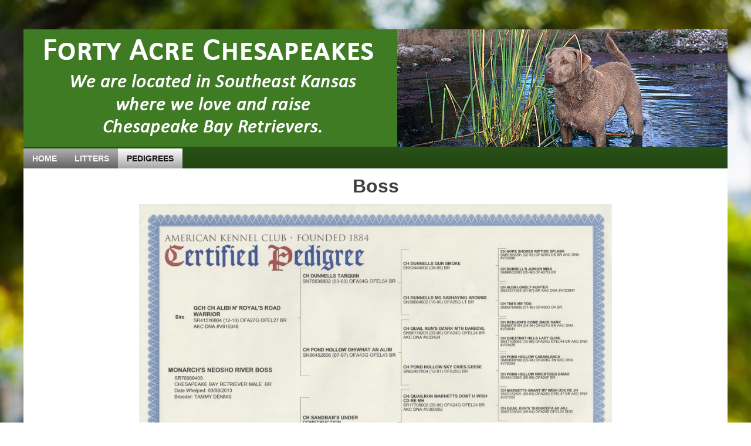

--- FILE ---
content_type: text/html; charset=utf-8
request_url: http://fortyacrechesapeakes.com/index.php/pedigrees/boss-s-pedigree
body_size: 2122
content:
<!DOCTYPE html>
<html dir="ltr" lang="en-gb">
<head>
    <base href="http://fortyacrechesapeakes.com/index.php/pedigrees/boss-s-pedigree" />
	<meta http-equiv="content-type" content="text/html; charset=utf-8" />
	<meta name="author" content="Super User" />
	<meta name="description" content="My site" />
	<meta name="generator" content="Joomla! - Open Source Content Management" />
	<title>Boss's Pedigree</title>
	<link href="/plugins/system/jce/css/content.css?badb4208be409b1335b815dde676300e" rel="stylesheet" type="text/css" />
	<script type="application/json" class="joomla-script-options new">{"csrf.token":"6aa51fa3134e64929fee6f3961f61834","system.paths":{"root":"","base":""}}</script>
	<script src="/media/system/js/mootools-core.js?bfd6cac6965a6daa693adb994a91cb15" type="text/javascript"></script>
	<script src="/media/system/js/core.js?bfd6cac6965a6daa693adb994a91cb15" type="text/javascript"></script>
	<script src="/media/system/js/mootools-more.js?bfd6cac6965a6daa693adb994a91cb15" type="text/javascript"></script>
	<script src="/media/jui/js/jquery.min.js?bfd6cac6965a6daa693adb994a91cb15" type="text/javascript"></script>
	<script src="/media/jui/js/jquery-noconflict.js?bfd6cac6965a6daa693adb994a91cb15" type="text/javascript"></script>
	<script src="/media/jui/js/jquery-migrate.min.js?bfd6cac6965a6daa693adb994a91cb15" type="text/javascript"></script>
	<script src="/media/system/js/caption.js?bfd6cac6965a6daa693adb994a91cb15" type="text/javascript"></script>
	<script type="text/javascript">
jQuery(function($) {
			 $('.hasTip').each(function() {
				var title = $(this).attr('title');
				if (title) {
					var parts = title.split('::', 2);
					var mtelement = document.id(this);
					mtelement.store('tip:title', parts[0]);
					mtelement.store('tip:text', parts[1]);
				}
			});
			var JTooltips = new Tips($('.hasTip').get(), {"maxTitleChars": 50,"fixed": false});
		});jQuery(window).on('load',  function() {
				new JCaption('img.caption');
			});
	</script>

    <link rel="stylesheet" href="/templates/system/css/system.css" />
    <link rel="stylesheet" href="/templates/system/css/general.css" />

    <!-- Created by Artisteer v4.2.0.60623 -->
    
    
    <meta name="viewport" content="initial-scale = 1.0, maximum-scale = 1.0, user-scalable = no, width = device-width" />

    <!--[if lt IE 9]><script src="https://html5shiv.googlecode.com/svn/trunk/html5.js"></script><![endif]-->
    <link rel="stylesheet" href="/templates/knight5/css/template.css" media="screen" type="text/css" />
    <!--[if lte IE 7]><link rel="stylesheet" href="/templates/knight5/css/template.ie7.css" media="screen" /><![endif]-->
    <link rel="stylesheet" href="/templates/knight5/css/template.responsive.css" media="all" type="text/css" />


    <script>if ('undefined' != typeof jQuery) document._artxJQueryBackup = jQuery;</script>
    <script src="/templates/knight5/jquery.js"></script>
    <script>jQuery.noConflict();</script>

    <script src="/templates/knight5/script.js"></script>
    <script src="/templates/knight5/script.responsive.js"></script>
    <script src="/templates/knight5/modules.js"></script>
        <script>if (document._artxJQueryBackup) jQuery = document._artxJQueryBackup;</script>
</head>
<body>

<div id="art-main">
    <div class="art-sheet clearfix">
<nav class="art-nav">
    


<div class="custom"  >
	<p><img src="/images/2021/header.jpg" alt="header" width="1200" height="200" /></p></div>
<ul class="art-hmenu"><li class="item-101"><a href="/index.php">Home</a></li><li class="item-115 deeper parent"><a href="/index.php/litters">Litters</a><ul><li class="item-116"><a href="/index.php/litters/holly-and-boss">Holly and Boss</a></li><li class="item-132"><a href="/index.php/litters/emma-and-drake">Emma and Drake</a></li></ul></li><li class="item-126 active deeper parent"><a class=" active" href="/index.php/pedigrees">Pedigrees</a><ul><li class="item-127"><a href="/index.php/pedigrees/lily-s-pedigree">Lily's Pedigree</a></li><li class="item-128"><a href="/index.php/pedigrees/sky-s-pedigree">Sky's Pedigree</a></li><li class="item-129"><a href="/index.php/pedigrees/holly-s-pedigree">Holly's Pedigree</a></li><li class="item-130"><a href="/index.php/pedigrees/drake-s-pedigree">Drake`s Pedigree</a></li><li class="item-131"><a href="/index.php/pedigrees/emma-s-pedigree">Emma`s Pedigree</a></li><li class="item-134 current active"><a class=" active" href="/index.php/pedigrees/boss-s-pedigree">Boss's Pedigree</a></li></ul></li></ul> 
    </nav>
<div class="art-layout-wrapper">
                <div class="art-content-layout">
                    <div class="art-content-layout-row">
                                                <div class="art-layout-cell art-content">
<article class="art-post art-messages"><div class="art-postcontent clearfix"><div id="system-message-container">
	</div>
</div></article><div class="item-page"><article class="art-post"><div class="art-postcontent clearfix"><div class="art-article"><p style="text-align: center;"><span style="font-size: 24pt;"><strong>Boss</strong></span></p>
<p style="text-align: center;"><span style="font-size: 24pt;"><strong><img src="/images/Boss_Pedigree1.jpg" alt="" width="806" height="632" /></strong></span></p>
<div dir="auto" style="text-align: center;">Pra - clear</div>
<div dir="auto" style="text-align: center;">DM - clear</div>
<div dir="auto" style="text-align: center;">EIC - clear</div>
<div dir="auto" style="text-align: center;">Hips - fair</div>
<div dir="auto" style="text-align: center;">Elbows - normal</div>
<div>&nbsp;</div>
<div style="text-align: center;"><img src="/images/Boss.jpg" alt="" /></div>
<div>&nbsp;</div>
<div style="text-align: center;"><img src="/images/Boss_and_Puppies.jpg" alt="" width="791" height="600" /></div>
<div>&nbsp;</div>
<div style="text-align: center;"><img src="/images/BossPond.jpg" alt="" width="511" height="439" /></div>
<div>&nbsp;</div>
<div>&nbsp;</div>
<div>&nbsp;</div>
<div>&nbsp;</div>
<div>&nbsp;</div>
<div>&nbsp;</div> </div></div></article></div>


                        </div>
                                            </div>
                </div>
            </div>

<footer class="art-footer">
<div class="art-content-layout layout-item-0">
    <div class="art-content-layout-row">
    <div class="art-layout-cell layout-item-1" style="width: 20%">
        <p style="font-size:18px;"><br /></p><div style="margin-left: 2em">
        </div>
    </div><div class="art-layout-cell layout-item-1" style="width: 18%">
        <p style="font-size:18px;"><br /></p><div style="margin-left: 2em">
        </div>
    </div><div class="art-layout-cell layout-item-1" style="width: 25%">
        <p style="font-size:18px;"><br /></p><div style="margin-left: 2em">
        </div>
    </div><div class="art-layout-cell" style="width: 37%">
        <p style="text-align:right;"><br /></p>
        <p style="text-align:right;"><br />
         <a href="http://artdesigner.lv"></a></p>
        <p style="text-align: right;"><span style="text-align: right;"><br /></span></p>
        <p style="text-align: right;"><br /></p>
        <p style="text-align: right;"><br /></p>
    </div>
    </div>
</div>

</footer>

    </div>
    <p class="art-page-footer">
        <span id="art-footnote-links"><a href="http://www.artisteer.com/?p=joomla_templates" target="_blank">Joomla template</a> created with Artisteer.</span>
    </p>
</div>


</body>
</html>